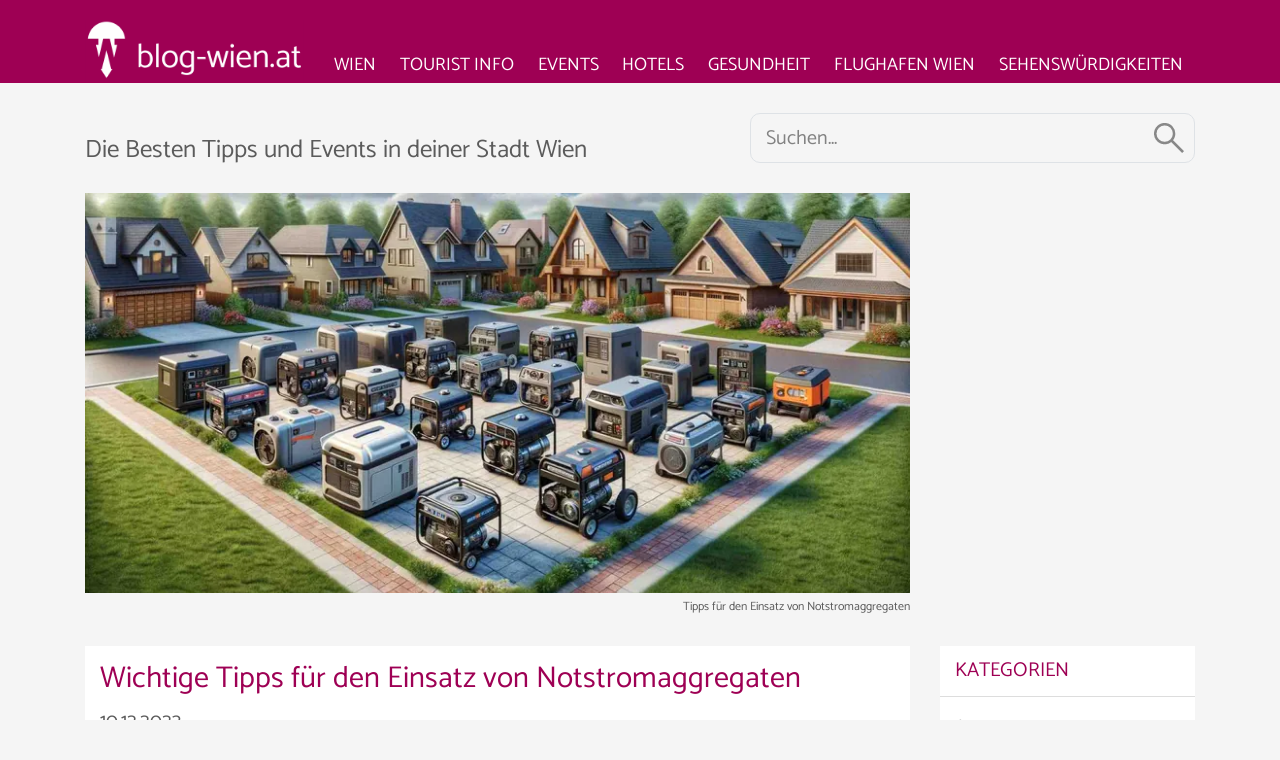

--- FILE ---
content_type: text/html; charset=utf-8
request_url: https://www.blog-wien.at/garten-balkon/notstromaggregat-tipps.html
body_size: 15657
content:
<!DOCTYPE html><html lang="de-de" dir="ltr"><head><meta charset="utf-8"><meta name="title" content="Notstromaggregat Tipps"><meta name="metatitle" content="Notstromaggregat Tipps"><meta name="twitter:title" content="Notstromaggregat Tipps"><meta name="twitter:description" content="Tipps zu den tragbaren Notstromaggregat bzw. Generator für den Garten oder für Zuhause."><meta property="og:title" content="Notstromaggregat Tipps"><meta property="og:description" content="Tipps zu den tragbaren Notstromaggregat bzw. Generator für den Garten oder für Zuhause."><meta property="og:url" content="https://www.blog-wien.at/garten-balkon/notstromaggregat-tipps.html"><meta property="og:type" content="article"><meta name="description" content="Tipps zu den tragbaren Notstromaggregat bzw. Generator für den Garten oder für Zuhause."><title>Notstromaggregat Tipps</title><link href="https://www.blog-wien.at/garten-balkon/notstromaggregat-tipps.html" rel="canonical"><link href="/favicon.ico" rel="icon" type="image/vnd.microsoft.icon"><meta name="viewport" content="width=device-width, initial-scale=1"><meta name="geo.region" content="AT-9" /><meta name="geo.placename" content="Wien" /><meta name="geo.position" content="48.2;16.4" /><meta name="ICBM" content="48.2, 16.4" /><link rel="apple-touch-icon" sizes="180x180" href="/apple-touch-icon.png"><link rel="icon" type="image/png" sizes="32x32" href="/favicon-32x32.png"><link rel="icon" type="image/png" sizes="16x16" href="/favicon-16x16.png"><link rel="manifest" href="/site.webmanifest"><link rel="mask-icon" href="/safari-pinned-tab.svg" color="#5bbad5"><meta name="msapplication-TileColor" content="#da532c"><meta name="theme-color" content="#ffffff"><style id="jch-optimize-critical-css" data-id="879e061b348918c1095a1680a2f068db9ea255b615b9f325d66c91103301b38a">:root,[data-bs-theme=light]{--bs-blue:#0d6efd;--bs-indigo:#6610f2;--bs-purple:#6f42c1;--bs-pink:#d63384;--bs-red:#dc3545;--bs-orange:#fd7e14;--bs-yellow:#ffc107;--bs-green:#198754;--bs-teal:#20c997;--bs-cyan:#0dcaf0;--bs-black:#000;--bs-white:#fff;--bs-gray:#6c757d;--bs-gray-dark:#343a40;--bs-gray-100:#f8f9fa;--bs-gray-200:#e9ecef;--bs-gray-300:#dee2e6;--bs-gray-400:#ced4da;--bs-gray-500:#adb5bd;--bs-gray-600:#6c757d;--bs-gray-700:#495057;--bs-gray-800:#343a40;--bs-gray-900:#212529;--bs-primary:#9e0054;--bs-secondary:#6c757d;--bs-success:#198754;--bs-info:#0dcaf0;--bs-warning:#ffc107;--bs-danger:#dc3545;--bs-light:#f8f9fa;--bs-dark:#212529;--bs-primary-rgb:158,0,84;--bs-secondary-rgb:108,117,125;--bs-success-rgb:25,135,84;--bs-info-rgb:13,202,240;--bs-warning-rgb:255,193,7;--bs-danger-rgb:220,53,69;--bs-light-rgb:248,249,250;--bs-dark-rgb:33,37,41;--bs-primary-text-emphasis:#3f0022;--bs-secondary-text-emphasis:#2b2f32;--bs-success-text-emphasis:#0a3622;--bs-info-text-emphasis:#055160;--bs-warning-text-emphasis:#664d03;--bs-danger-text-emphasis:#58151c;--bs-light-text-emphasis:#495057;--bs-dark-text-emphasis:#495057;--bs-primary-bg-subtle:#ecccdd;--bs-secondary-bg-subtle:#e2e3e5;--bs-success-bg-subtle:#d1e7dd;--bs-info-bg-subtle:#cff4fc;--bs-warning-bg-subtle:#fff3cd;--bs-danger-bg-subtle:#f8d7da;--bs-light-bg-subtle:#fcfcfd;--bs-dark-bg-subtle:#ced4da;--bs-primary-border-subtle:#d899bb;--bs-secondary-border-subtle:#c4c8cb;--bs-success-border-subtle:#a3cfbb;--bs-info-border-subtle:#9eeaf9;--bs-warning-border-subtle:#ffe69c;--bs-danger-border-subtle:#f1aeb5;--bs-light-border-subtle:#e9ecef;--bs-dark-border-subtle:#adb5bd;--bs-white-rgb:255,255,255;--bs-black-rgb:0,0,0;--bs-font-sans-serif:"Catamaran",sans-serif;--bs-font-monospace:SFMono-Regular,Menlo,Monaco,Consolas,"Liberation Mono","Courier New",monospace;--bs-gradient:linear-gradient(180deg,rgba(255,255,255,0.15),rgba(255,255,255,0));--bs-root-font-size:20px;--bs-body-font-family:var(--bs-font-sans-serif);--bs-body-font-size:1rem;--bs-body-font-weight:400;--bs-body-line-height:1.5;--bs-body-color:#5B5B5B;--bs-body-color-rgb:91,91,91;--bs-body-bg:#f5f5f5;--bs-body-bg-rgb:245,245,245;--bs-emphasis-color:#000;--bs-emphasis-color-rgb:0,0,0;--bs-secondary-color:rgba(91,91,91,0.75);--bs-secondary-color-rgb:91,91,91;--bs-secondary-bg:#e9ecef;--bs-secondary-bg-rgb:233,236,239;--bs-tertiary-color:rgba(91,91,91,0.5);--bs-tertiary-color-rgb:91,91,91;--bs-tertiary-bg:#f8f9fa;--bs-tertiary-bg-rgb:248,249,250;--bs-heading-color:#9e0054;--bs-link-color:#9e0054;--bs-link-color-rgb:158,0,84;--bs-link-decoration:none;--bs-link-hover-color:#7e0043;--bs-link-hover-color-rgb:126,0,67;--bs-link-hover-decoration:underline;--bs-code-color:#d63384;--bs-highlight-bg:#fff3cd;--bs-border-width:1px;--bs-border-style:solid;--bs-border-color:#dee2e6;--bs-border-color-translucent:rgba(0,0,0,0.175);--bs-border-radius:0.375rem;--bs-border-radius-sm:0.25rem;--bs-border-radius-lg:0.5rem;--bs-border-radius-xl:1rem;--bs-border-radius-xxl:2rem;--bs-border-radius-2xl:var(--bs-border-radius-xxl);--bs-border-radius-pill:50rem;--bs-box-shadow:0 0.5rem 1rem rgba(0,0,0,0.15);--bs-box-shadow-sm:0 0.125rem 0.25rem rgba(0,0,0,0.075);--bs-box-shadow-lg:0 1rem 3rem rgba(0,0,0,0.175);--bs-box-shadow-inset:inset 0 1px 2px rgba(0,0,0,0.075);--bs-focus-ring-width:0.25rem;--bs-focus-ring-opacity:0.25;--bs-focus-ring-color:rgba(158,0,84,0.25);--bs-form-valid-color:#198754;--bs-form-valid-border-color:#198754;--bs-form-invalid-color:#dc3545;--bs-form-invalid-border-color:#dc3545}*,*::before,*::after{box-sizing:border-box}:root{font-size:var(--bs-root-font-size)}@media (prefers-reduced-motion:no-preference){:root{scroll-behavior:smooth}}body{margin:0;font-family:var(--bs-body-font-family);font-size:var(--bs-body-font-size);font-weight:var(--bs-body-font-weight);line-height:var(--bs-body-line-height);color:var(--bs-body-color);text-align:var(--bs-body-text-align);background-color:var(--bs-body-bg);-webkit-text-size-adjust:100%;-webkit-tap-highlight-color:rgba(0,0,0,0)}h6,.h6,h5,.h5,h4,.h4,h3,.h3,h2,.h2,h1,.h1{margin-top:0;margin-bottom:0.5rem;font-weight:500;line-height:1.2;color:var(--bs-heading-color)}h1,.h1{font-size:calc(1.275rem + 0.3vw)}@media (min-width:1200px){h1,.h1{font-size:1.5rem}}h2,.h2{font-size:1.25rem}h3,.h3{font-size:1.25rem}h4,.h4{font-size:1.25rem}h5,.h5{font-size:1.25rem}h6,.h6{font-size:1.25rem}p{margin-top:0;margin-bottom:1rem}ol,ul{padding-left:2rem}ol,ul,dl{margin-top:0;margin-bottom:1rem}ol ol,ul ul,ol ul,ul ol{margin-bottom:0}dt{font-weight:700}dd{margin-bottom:0.5rem;margin-left:0}b,strong{font-weight:bolder}small,.small{font-size:0.875em}sub,sup{position:relative;font-size:0.75em;line-height:0;vertical-align:baseline}sub{bottom:-0.25em}sup{top:-0.5em}a{color:rgba(var(--bs-link-color-rgb),var(--bs-link-opacity,1));text-decoration:none}a:hover{--bs-link-color-rgb:var(--bs-link-hover-color-rgb);text-decoration:underline}a:not([href]):not([class]),a:not([href]):not([class]):hover{color:inherit;text-decoration:none}pre,code,kbd,samp{font-family:var(--bs-font-monospace);font-size:1em}pre{display:block;margin-top:0;margin-bottom:1rem;overflow:auto;font-size:0.875em}code{font-size:0.875em;color:var(--bs-code-color);word-wrap:break-word}kbd{padding:0.1875rem 0.375rem;font-size:0.875em;color:var(--bs-body-bg);background-color:var(--bs-body-color);border-radius:0.25rem}img,svg{vertical-align:middle}th{text-align:inherit;text-align:-webkit-match-parent}thead,tbody,tfoot,tr,td,th{border-color:inherit;border-style:solid;border-width:0}button{border-radius:0}button:focus:not(:focus-visible){outline:0}input,button,select,optgroup,textarea{margin:0;font-family:inherit;font-size:inherit;line-height:inherit}button,select{text-transform:none}select{word-wrap:normal}select:disabled{opacity:1}button,[type=button],[type=reset],[type=submit]{-webkit-appearance:button}button:not(:disabled),[type=button]:not(:disabled),[type=reset]:not(:disabled),[type=submit]:not(:disabled){cursor:pointer}::-moz-focus-inner{padding:0;border-style:none}textarea{resize:vertical}::-webkit-datetime-edit-fields-wrapper,::-webkit-datetime-edit-text,::-webkit-datetime-edit-minute,::-webkit-datetime-edit-hour-field,::-webkit-datetime-edit-day-field,::-webkit-datetime-edit-month-field,::-webkit-datetime-edit-year-field{padding:0}::-webkit-inner-spin-button{height:auto}::-webkit-search-decoration{-webkit-appearance:none}::-webkit-color-swatch-wrapper{padding:0}::file-selector-button{font:inherit;-webkit-appearance:button}summary{display:list-item;cursor:pointer}.container,.container-fluid,.container-xxl,.container-xl,.container-lg,.container-md,.container-sm{--bs-gutter-x:1.5rem;--bs-gutter-y:0;width:100%;padding-right:calc(var(--bs-gutter-x) * 0.5);padding-left:calc(var(--bs-gutter-x) * 0.5);margin-right:auto;margin-left:auto}@media (min-width:576px){.container-sm,.container{max-width:540px}}@media (min-width:768px){.container-md,.container-sm,.container{max-width:720px}}@media (min-width:992px){.container-lg,.container-md,.container-sm,.container{max-width:960px}}@media (min-width:1200px){.container-xl,.container-lg,.container-md,.container-sm,.container{max-width:1140px}}@media (min-width:1400px){.container-xxl,.container-xl,.container-lg,.container-md,.container-sm,.container{max-width:1320px}}:root{--bs-breakpoint-xs:0;--bs-breakpoint-sm:576px;--bs-breakpoint-md:768px;--bs-breakpoint-lg:992px;--bs-breakpoint-xl:1200px;--bs-breakpoint-xxl:1400px}.row{--bs-gutter-x:1.5rem;--bs-gutter-y:0;display:flex;flex-wrap:wrap;margin-top:calc(-1 * var(--bs-gutter-y));margin-right:calc(-0.5 * var(--bs-gutter-x));margin-left:calc(-0.5 * var(--bs-gutter-x))}.row>*{flex-shrink:0;width:100%;max-width:100%;padding-right:calc(var(--bs-gutter-x) * 0.5);padding-left:calc(var(--bs-gutter-x) * 0.5);margin-top:var(--bs-gutter-y)}@media (min-width:768px){.col-md-6{flex:0 0 auto;width:50%}}@media (min-width:992px){.col-lg-3{flex:0 0 auto;width:25%}.col-lg-4{flex:0 0 auto;width:33.33333333%}.col-lg-5{flex:0 0 auto;width:41.66666667%}.col-lg-7{flex:0 0 auto;width:58.33333333%}.col-lg-9{flex:0 0 auto;width:75%}}.form-control{display:block;width:100%;padding:0.375rem 0.75rem;font-size:1rem;font-weight:400;line-height:1.5;color:var(--bs-body-color);background-color:transparent;background-clip:padding-box;border:var(--bs-border-width) solid var(--bs-border-color);appearance:none;border-radius:var(--bs-border-radius);transition:border-color 0.15s ease-in-out,box-shadow 0.15s ease-in-out}@media (prefers-reduced-motion:reduce){.form-control{transition:none}}.form-control:focus{color:var(--bs-body-color);background-color:transparent;border-color:#cf80aa;outline:0;box-shadow:none}.form-control::-webkit-date-and-time-value{min-width:85px;height:1.5em;margin:0}.form-control::-webkit-datetime-edit{display:block;padding:0}.form-control::placeholder{color:var(--bs-secondary-color);opacity:1}.form-control:disabled{background-color:var(--bs-secondary-bg);opacity:1}.form-control::file-selector-button{padding:0.375rem 0.75rem;margin:-0.375rem -0.75rem;margin-inline-end:0.75rem;color:var(--bs-body-color);background-color:var(--bs-tertiary-bg);pointer-events:none;border-color:inherit;border-style:solid;border-width:0;border-inline-end-width:var(--bs-border-width);border-radius:0;transition:color 0.15s ease-in-out,background-color 0.15s ease-in-out,border-color 0.15s ease-in-out,box-shadow 0.15s ease-in-out}@media (prefers-reduced-motion:reduce){.form-control::file-selector-button{transition:none}}.form-control:hover:not(:disabled):not([readonly])::file-selector-button{background-color:var(--bs-secondary-bg)}.btn{--bs-btn-padding-x:0.75rem;--bs-btn-padding-y:0.375rem;--bs-btn-font-family:;--bs-btn-font-size:1rem;--bs-btn-font-weight:400;--bs-btn-line-height:1.5;--bs-btn-color:var(--bs-body-color);--bs-btn-bg:transparent;--bs-btn-border-width:var(--bs-border-width);--bs-btn-border-color:transparent;--bs-btn-border-radius:1em;--bs-btn-hover-border-color:transparent;--bs-btn-box-shadow:inset 0 1px 0 rgba(255,255,255,0.15),0 1px 1px rgba(0,0,0,0.075);--bs-btn-disabled-opacity:0.65;--bs-btn-focus-box-shadow:0 0 0 0.25rem rgba(var(--bs-btn-focus-shadow-rgb),.5);display:inline-block;padding:var(--bs-btn-padding-y) var(--bs-btn-padding-x);font-family:var(--bs-btn-font-family);font-size:var(--bs-btn-font-size);font-weight:var(--bs-btn-font-weight);line-height:var(--bs-btn-line-height);color:var(--bs-btn-color);text-align:center;vertical-align:middle;cursor:pointer;user-select:none;border:var(--bs-btn-border-width) solid var(--bs-btn-border-color);border-radius:var(--bs-btn-border-radius);background-color:var(--bs-btn-bg);transition:color 0.15s ease-in-out,background-color 0.15s ease-in-out,border-color 0.15s ease-in-out,box-shadow 0.15s ease-in-out}@media (prefers-reduced-motion:reduce){.btn{transition:none}}.btn:hover{color:var(--bs-btn-hover-color);text-decoration:none;background-color:var(--bs-btn-hover-bg);border-color:var(--bs-btn-hover-border-color)}.btn:focus-visible{color:var(--bs-btn-hover-color);background-color:var(--bs-btn-hover-bg);border-color:var(--bs-btn-hover-border-color);outline:0;box-shadow:var(--bs-btn-focus-box-shadow)}.btn-check:checked+.btn,:not(.btn-check)+.btn:active,.btn:first-child:active,.btn.active,.btn.show{color:var(--bs-btn-active-color);background-color:var(--bs-btn-active-bg);border-color:var(--bs-btn-active-border-color)}.btn-check:checked+.btn:focus-visible,:not(.btn-check)+.btn:active:focus-visible,.btn:first-child:active:focus-visible,.btn.active:focus-visible,.btn.show:focus-visible{box-shadow:var(--bs-btn-focus-box-shadow)}.btn:disabled,.btn.disabled,fieldset:disabled .btn{color:var(--bs-btn-disabled-color);pointer-events:none;background-color:var(--bs-btn-disabled-bg);border-color:var(--bs-btn-disabled-border-color);opacity:var(--bs-btn-disabled-opacity)}.btn-success{--bs-btn-color:#fff;--bs-btn-bg:#198754;--bs-btn-border-color:#198754;--bs-btn-hover-color:#fff;--bs-btn-hover-bg:#157347;--bs-btn-hover-border-color:#146c43;--bs-btn-focus-shadow-rgb:60,153,110;--bs-btn-active-color:#fff;--bs-btn-active-bg:#146c43;--bs-btn-active-border-color:#13653f;--bs-btn-active-shadow:inset 0 3px 5px rgba(0,0,0,0.125);--bs-btn-disabled-color:#fff;--bs-btn-disabled-bg:#198754;--bs-btn-disabled-border-color:#198754}.btn-danger{--bs-btn-color:#fff;--bs-btn-bg:#dc3545;--bs-btn-border-color:#dc3545;--bs-btn-hover-color:#fff;--bs-btn-hover-bg:#bb2d3b;--bs-btn-hover-border-color:#b02a37;--bs-btn-focus-shadow-rgb:225,83,97;--bs-btn-active-color:#fff;--bs-btn-active-bg:#b02a37;--bs-btn-active-border-color:#a52834;--bs-btn-active-shadow:inset 0 3px 5px rgba(0,0,0,0.125);--bs-btn-disabled-color:#fff;--bs-btn-disabled-bg:#dc3545;--bs-btn-disabled-border-color:#dc3545}.btn-sm,.btn-group-sm>.btn{--bs-btn-padding-y:0.25rem;--bs-btn-padding-x:0.5rem;--bs-btn-font-size:0.875rem;--bs-btn-border-radius:var(--bs-border-radius-sm)}.collapse:not(.show){display:none}.btn-group,.btn-group-vertical{position:relative;display:inline-flex;vertical-align:middle}.btn-group{border-radius:1em}.btn-group-vertical{flex-direction:column;align-items:flex-start;justify-content:center}.nav{--bs-nav-link-padding-x:1rem;--bs-nav-link-padding-y:0.5rem;--bs-nav-link-font-weight:;--bs-nav-link-color:var(--bs-link-color);--bs-nav-link-hover-color:var(--bs-link-hover-color);--bs-nav-link-disabled-color:var(--bs-secondary-color);display:flex;flex-wrap:wrap;padding-left:0;margin-bottom:0;list-style:none}.navbar{--bs-navbar-padding-x:0;--bs-navbar-padding-y:0.5rem;--bs-navbar-color:rgba(var(--bs-emphasis-color-rgb),0.65);--bs-navbar-hover-color:rgba(var(--bs-emphasis-color-rgb),0.8);--bs-navbar-disabled-color:rgba(var(--bs-emphasis-color-rgb),0.3);--bs-navbar-active-color:#9e0054;--bs-navbar-brand-padding-y:0.3125rem;--bs-navbar-brand-margin-end:1rem;--bs-navbar-brand-font-size:1.25rem;--bs-navbar-brand-color:#9e0054;--bs-navbar-brand-hover-color:#9e0054;--bs-navbar-nav-link-padding-x:0.5rem;--bs-navbar-toggler-padding-y:0;--bs-navbar-toggler-padding-x:0;--bs-navbar-toggler-font-size:18px;--bs-navbar-toggler-icon-bg:url("data:image/svg+xml,%3csvg xmlns='http://www.w3.org/2000/svg' viewBox='0 0 30 30'%3e%3cpath stroke='%23fff' stroke-linecap='round' stroke-miterlimit='10' stroke-width='2' d='M4 7h22M4 15h22M4 23h22'/%3e%3c/svg%3e");--bs-navbar-toggler-border-color:rgba(var(--bs-emphasis-color-rgb),0.15);--bs-navbar-toggler-border-radius:1em;--bs-navbar-toggler-focus-width:0;--bs-navbar-toggler-transition:box-shadow 0.15s ease-in-out;position:relative;display:flex;flex-wrap:wrap;align-items:center;justify-content:space-between;padding:var(--bs-navbar-padding-y) var(--bs-navbar-padding-x)}.navbar>.container,.navbar>.container-fluid,.navbar>.container-sm,.navbar>.container-md,.navbar>.container-lg,.navbar>.container-xl,.navbar>.container-xxl{display:flex;flex-wrap:inherit;align-items:center;justify-content:space-between}.navbar-brand{padding-top:var(--bs-navbar-brand-padding-y);padding-bottom:var(--bs-navbar-brand-padding-y);margin-right:var(--bs-navbar-brand-margin-end);font-size:var(--bs-navbar-brand-font-size);color:var(--bs-navbar-brand-color);white-space:nowrap}.navbar-brand:hover,.navbar-brand:focus{color:var(--bs-navbar-brand-hover-color);text-decoration:none}.navbar-collapse{flex-basis:100%;flex-grow:1;align-items:center}.navbar-toggler{padding:var(--bs-navbar-toggler-padding-y) var(--bs-navbar-toggler-padding-x);font-size:var(--bs-navbar-toggler-font-size);line-height:1;color:var(--bs-navbar-color);background-color:transparent;border:var(--bs-border-width) solid var(--bs-navbar-toggler-border-color);border-radius:var(--bs-navbar-toggler-border-radius);transition:var(--bs-navbar-toggler-transition)}@media (prefers-reduced-motion:reduce){.navbar-toggler{transition:none}}.navbar-toggler:hover{text-decoration:none}.navbar-toggler:focus{text-decoration:none;outline:0;box-shadow:0 0 0 var(--bs-navbar-toggler-focus-width)}.navbar-toggler-icon{display:inline-block;width:1.5em;height:1.5em;vertical-align:middle;background-image:var(--bs-navbar-toggler-icon-bg);background-repeat:no-repeat;background-position:center;background-size:100%}@media (min-width:576px){.navbar-expand-sm .offcanvas{position:static;z-index:auto;flex-grow:1;width:auto !important;height:auto !important;visibility:visible !important;background-color:transparent !important;border:0 !important;transform:none !important;transition:none}.navbar-expand-sm .offcanvas .offcanvas-header{display:none}.navbar-expand-sm .offcanvas .offcanvas-body{display:flex;flex-grow:0;padding:0;overflow-y:visible}}@media (min-width:768px){.navbar-expand-md .offcanvas{position:static;z-index:auto;flex-grow:1;width:auto !important;height:auto !important;visibility:visible !important;background-color:transparent !important;border:0 !important;transform:none !important;transition:none}.navbar-expand-md .offcanvas .offcanvas-header{display:none}.navbar-expand-md .offcanvas .offcanvas-body{display:flex;flex-grow:0;padding:0;overflow-y:visible}}@media (min-width:992px){.navbar-expand-lg .offcanvas{position:static;z-index:auto;flex-grow:1;width:auto !important;height:auto !important;visibility:visible !important;background-color:transparent !important;border:0 !important;transform:none !important;transition:none}.navbar-expand-lg .offcanvas .offcanvas-header{display:none}.navbar-expand-lg .offcanvas .offcanvas-body{display:flex;flex-grow:0;padding:0;overflow-y:visible}}@media (min-width:1200px){.navbar-expand-xl{flex-wrap:nowrap;justify-content:flex-start}.navbar-expand-xl .navbar-collapse{display:flex !important;flex-basis:auto}.navbar-expand-xl .navbar-toggler{display:none}.navbar-expand-xl .offcanvas{position:static;z-index:auto;flex-grow:1;width:auto !important;height:auto !important;visibility:visible !important;background-color:transparent !important;border:0 !important;transform:none !important;transition:none}.navbar-expand-xl .offcanvas .offcanvas-header{display:none}.navbar-expand-xl .offcanvas .offcanvas-body{display:flex;flex-grow:0;padding:0;overflow-y:visible}}@media (min-width:1400px){.navbar-expand-xxl .offcanvas{position:static;z-index:auto;flex-grow:1;width:auto !important;height:auto !important;visibility:visible !important;background-color:transparent !important;border:0 !important;transform:none !important;transition:none}.navbar-expand-xxl .offcanvas .offcanvas-header{display:none}.navbar-expand-xxl .offcanvas .offcanvas-body{display:flex;flex-grow:0;padding:0;overflow-y:visible}}.navbar-expand{flex-wrap:nowrap;justify-content:flex-start}.navbar-expand .offcanvas{position:static;z-index:auto;flex-grow:1;width:auto !important;height:auto !important;visibility:visible !important;background-color:transparent !important;border:0 !important;transform:none !important;transition:none}.navbar-expand .offcanvas .offcanvas-header{display:none}.navbar-expand .offcanvas .offcanvas-body{display:flex;flex-grow:0;padding:0;overflow-y:visible}.offcanvas,.offcanvas-xxl,.offcanvas-xl,.offcanvas-lg,.offcanvas-md,.offcanvas-sm{--bs-offcanvas-zindex:1045;--bs-offcanvas-width:400px;--bs-offcanvas-height:30vh;--bs-offcanvas-padding-x:1rem;--bs-offcanvas-padding-y:1rem;--bs-offcanvas-color:var(--bs-body-color);--bs-offcanvas-bg:var(--bs-body-bg);--bs-offcanvas-border-width:var(--bs-border-width);--bs-offcanvas-border-color:var(--bs-border-color-translucent);--bs-offcanvas-box-shadow:0 0.125rem 0.25rem rgba(0,0,0,0.075);--bs-offcanvas-transition:transform 0.3s ease-in-out;--bs-offcanvas-title-line-height:1.5}@media (max-width:575.98px){.offcanvas-sm{position:fixed;bottom:0;z-index:var(--bs-offcanvas-zindex);display:flex;flex-direction:column;max-width:100%;color:var(--bs-offcanvas-color);visibility:hidden;background-color:var(--bs-offcanvas-bg);background-clip:padding-box;outline:0;transition:var(--bs-offcanvas-transition)}}@media (max-width:575.98px) and (prefers-reduced-motion:reduce){.offcanvas-sm{transition:none}}@media (max-width:575.98px){.offcanvas-sm.offcanvas-start{top:0;left:0;width:var(--bs-offcanvas-width);border-right:var(--bs-offcanvas-border-width) solid var(--bs-offcanvas-border-color);transform:translateX(-100%)}.offcanvas-sm.offcanvas-end{top:0;right:0;width:var(--bs-offcanvas-width);border-left:var(--bs-offcanvas-border-width) solid var(--bs-offcanvas-border-color);transform:translateX(100%)}.offcanvas-sm.offcanvas-top{top:0;right:0;left:0;height:var(--bs-offcanvas-height);max-height:100%;border-bottom:var(--bs-offcanvas-border-width) solid var(--bs-offcanvas-border-color);transform:translateY(-100%)}.offcanvas-sm.offcanvas-bottom{right:0;left:0;height:var(--bs-offcanvas-height);max-height:100%;border-top:var(--bs-offcanvas-border-width) solid var(--bs-offcanvas-border-color);transform:translateY(100%)}.offcanvas-sm.showing,.offcanvas-sm.show:not(.hiding){transform:none}.offcanvas-sm.showing,.offcanvas-sm.hiding,.offcanvas-sm.show{visibility:visible}}@media (min-width:576px){.offcanvas-sm{--bs-offcanvas-height:auto;--bs-offcanvas-border-width:0;background-color:transparent !important}.offcanvas-sm .offcanvas-header{display:none}.offcanvas-sm .offcanvas-body{display:flex;flex-grow:0;padding:0;overflow-y:visible;background-color:transparent !important}}@media (max-width:767.98px){.offcanvas-md{position:fixed;bottom:0;z-index:var(--bs-offcanvas-zindex);display:flex;flex-direction:column;max-width:100%;color:var(--bs-offcanvas-color);visibility:hidden;background-color:var(--bs-offcanvas-bg);background-clip:padding-box;outline:0;transition:var(--bs-offcanvas-transition)}}@media (max-width:767.98px) and (prefers-reduced-motion:reduce){.offcanvas-md{transition:none}}@media (max-width:767.98px){.offcanvas-md.offcanvas-start{top:0;left:0;width:var(--bs-offcanvas-width);border-right:var(--bs-offcanvas-border-width) solid var(--bs-offcanvas-border-color);transform:translateX(-100%)}.offcanvas-md.offcanvas-end{top:0;right:0;width:var(--bs-offcanvas-width);border-left:var(--bs-offcanvas-border-width) solid var(--bs-offcanvas-border-color);transform:translateX(100%)}.offcanvas-md.offcanvas-top{top:0;right:0;left:0;height:var(--bs-offcanvas-height);max-height:100%;border-bottom:var(--bs-offcanvas-border-width) solid var(--bs-offcanvas-border-color);transform:translateY(-100%)}.offcanvas-md.offcanvas-bottom{right:0;left:0;height:var(--bs-offcanvas-height);max-height:100%;border-top:var(--bs-offcanvas-border-width) solid var(--bs-offcanvas-border-color);transform:translateY(100%)}.offcanvas-md.showing,.offcanvas-md.show:not(.hiding){transform:none}.offcanvas-md.showing,.offcanvas-md.hiding,.offcanvas-md.show{visibility:visible}}@media (min-width:768px){.offcanvas-md{--bs-offcanvas-height:auto;--bs-offcanvas-border-width:0;background-color:transparent !important}.offcanvas-md .offcanvas-header{display:none}.offcanvas-md .offcanvas-body{display:flex;flex-grow:0;padding:0;overflow-y:visible;background-color:transparent !important}}@media (max-width:991.98px){.offcanvas-lg{position:fixed;bottom:0;z-index:var(--bs-offcanvas-zindex);display:flex;flex-direction:column;max-width:100%;color:var(--bs-offcanvas-color);visibility:hidden;background-color:var(--bs-offcanvas-bg);background-clip:padding-box;outline:0;transition:var(--bs-offcanvas-transition)}}@media (max-width:991.98px) and (prefers-reduced-motion:reduce){.offcanvas-lg{transition:none}}@media (max-width:991.98px){.offcanvas-lg.offcanvas-start{top:0;left:0;width:var(--bs-offcanvas-width);border-right:var(--bs-offcanvas-border-width) solid var(--bs-offcanvas-border-color);transform:translateX(-100%)}.offcanvas-lg.offcanvas-end{top:0;right:0;width:var(--bs-offcanvas-width);border-left:var(--bs-offcanvas-border-width) solid var(--bs-offcanvas-border-color);transform:translateX(100%)}.offcanvas-lg.offcanvas-top{top:0;right:0;left:0;height:var(--bs-offcanvas-height);max-height:100%;border-bottom:var(--bs-offcanvas-border-width) solid var(--bs-offcanvas-border-color);transform:translateY(-100%)}.offcanvas-lg.offcanvas-bottom{right:0;left:0;height:var(--bs-offcanvas-height);max-height:100%;border-top:var(--bs-offcanvas-border-width) solid var(--bs-offcanvas-border-color);transform:translateY(100%)}.offcanvas-lg.showing,.offcanvas-lg.show:not(.hiding){transform:none}.offcanvas-lg.showing,.offcanvas-lg.hiding,.offcanvas-lg.show{visibility:visible}}@media (min-width:992px){.offcanvas-lg{--bs-offcanvas-height:auto;--bs-offcanvas-border-width:0;background-color:transparent !important}.offcanvas-lg .offcanvas-header{display:none}.offcanvas-lg .offcanvas-body{display:flex;flex-grow:0;padding:0;overflow-y:visible;background-color:transparent !important}}@media (max-width:1199.98px){.offcanvas-xl{position:fixed;bottom:0;z-index:var(--bs-offcanvas-zindex);display:flex;flex-direction:column;max-width:100%;color:var(--bs-offcanvas-color);visibility:hidden;background-color:var(--bs-offcanvas-bg);background-clip:padding-box;outline:0;transition:var(--bs-offcanvas-transition)}}@media (max-width:1199.98px) and (prefers-reduced-motion:reduce){.offcanvas-xl{transition:none}}@media (max-width:1199.98px){.offcanvas-xl.offcanvas-start{top:0;left:0;width:var(--bs-offcanvas-width);border-right:var(--bs-offcanvas-border-width) solid var(--bs-offcanvas-border-color);transform:translateX(-100%)}.offcanvas-xl.offcanvas-end{top:0;right:0;width:var(--bs-offcanvas-width);border-left:var(--bs-offcanvas-border-width) solid var(--bs-offcanvas-border-color);transform:translateX(100%)}.offcanvas-xl.offcanvas-top{top:0;right:0;left:0;height:var(--bs-offcanvas-height);max-height:100%;border-bottom:var(--bs-offcanvas-border-width) solid var(--bs-offcanvas-border-color);transform:translateY(-100%)}.offcanvas-xl.offcanvas-bottom{right:0;left:0;height:var(--bs-offcanvas-height);max-height:100%;border-top:var(--bs-offcanvas-border-width) solid var(--bs-offcanvas-border-color);transform:translateY(100%)}.offcanvas-xl.showing,.offcanvas-xl.show:not(.hiding){transform:none}.offcanvas-xl.showing,.offcanvas-xl.hiding,.offcanvas-xl.show{visibility:visible}}@media (min-width:1200px){.offcanvas-xl{--bs-offcanvas-height:auto;--bs-offcanvas-border-width:0;background-color:transparent !important}.offcanvas-xl .offcanvas-header{display:none}.offcanvas-xl .offcanvas-body{display:flex;flex-grow:0;padding:0;overflow-y:visible;background-color:transparent !important}}@media (max-width:1399.98px){.offcanvas-xxl{position:fixed;bottom:0;z-index:var(--bs-offcanvas-zindex);display:flex;flex-direction:column;max-width:100%;color:var(--bs-offcanvas-color);visibility:hidden;background-color:var(--bs-offcanvas-bg);background-clip:padding-box;outline:0;transition:var(--bs-offcanvas-transition)}}@media (max-width:1399.98px) and (prefers-reduced-motion:reduce){.offcanvas-xxl{transition:none}}@media (max-width:1399.98px){.offcanvas-xxl.offcanvas-start{top:0;left:0;width:var(--bs-offcanvas-width);border-right:var(--bs-offcanvas-border-width) solid var(--bs-offcanvas-border-color);transform:translateX(-100%)}.offcanvas-xxl.offcanvas-end{top:0;right:0;width:var(--bs-offcanvas-width);border-left:var(--bs-offcanvas-border-width) solid var(--bs-offcanvas-border-color);transform:translateX(100%)}.offcanvas-xxl.offcanvas-top{top:0;right:0;left:0;height:var(--bs-offcanvas-height);max-height:100%;border-bottom:var(--bs-offcanvas-border-width) solid var(--bs-offcanvas-border-color);transform:translateY(-100%)}.offcanvas-xxl.offcanvas-bottom{right:0;left:0;height:var(--bs-offcanvas-height);max-height:100%;border-top:var(--bs-offcanvas-border-width) solid var(--bs-offcanvas-border-color);transform:translateY(100%)}.offcanvas-xxl.showing,.offcanvas-xxl.show:not(.hiding){transform:none}.offcanvas-xxl.showing,.offcanvas-xxl.hiding,.offcanvas-xxl.show{visibility:visible}}@media (min-width:1400px){.offcanvas-xxl{--bs-offcanvas-height:auto;--bs-offcanvas-border-width:0;background-color:transparent !important}.offcanvas-xxl .offcanvas-header{display:none}.offcanvas-xxl .offcanvas-body{display:flex;flex-grow:0;padding:0;overflow-y:visible;background-color:transparent !important}}.offcanvas{position:fixed;bottom:0;z-index:var(--bs-offcanvas-zindex);display:flex;flex-direction:column;max-width:100%;color:var(--bs-offcanvas-color);visibility:hidden;background-color:var(--bs-offcanvas-bg);background-clip:padding-box;outline:0;transition:var(--bs-offcanvas-transition)}@media (prefers-reduced-motion:reduce){.offcanvas{transition:none}}.offcanvas.offcanvas-start{top:0;left:0;width:var(--bs-offcanvas-width);border-right:var(--bs-offcanvas-border-width) solid var(--bs-offcanvas-border-color);transform:translateX(-100%)}.offcanvas.offcanvas-end{top:0;right:0;width:var(--bs-offcanvas-width);border-left:var(--bs-offcanvas-border-width) solid var(--bs-offcanvas-border-color);transform:translateX(100%)}.offcanvas.offcanvas-top{top:0;right:0;left:0;height:var(--bs-offcanvas-height);max-height:100%;border-bottom:var(--bs-offcanvas-border-width) solid var(--bs-offcanvas-border-color);transform:translateY(-100%)}.offcanvas.offcanvas-bottom{right:0;left:0;height:var(--bs-offcanvas-height);max-height:100%;border-top:var(--bs-offcanvas-border-width) solid var(--bs-offcanvas-border-color);transform:translateY(100%)}.offcanvas.showing,.offcanvas.show:not(.hiding){transform:none}.offcanvas.showing,.offcanvas.hiding,.offcanvas.show{visibility:visible}.offcanvas-backdrop{position:fixed;top:0;left:0;z-index:1040;width:100vw;height:100vh;background-color:#000}.offcanvas-backdrop.fade{opacity:0}.offcanvas-backdrop.show{opacity:0.5}.offcanvas-header{display:flex;align-items:center;justify-content:space-between;padding:var(--bs-offcanvas-padding-y) var(--bs-offcanvas-padding-x)}.offcanvas-header .btn-close{padding:calc(var(--bs-offcanvas-padding-y) * 0.5) calc(var(--bs-offcanvas-padding-x) * 0.5);margin-top:calc(-0.5 * var(--bs-offcanvas-padding-y));margin-right:calc(-0.5 * var(--bs-offcanvas-padding-x));margin-bottom:calc(-0.5 * var(--bs-offcanvas-padding-y))}.offcanvas-title{margin-bottom:0;line-height:var(--bs-offcanvas-title-line-height)}.offcanvas-body{flex-grow:1;padding:var(--bs-offcanvas-padding-y) var(--bs-offcanvas-padding-x);overflow-y:auto}.fixed-bottom{position:fixed;right:0;bottom:0;left:0;z-index:1030}.d-inline-block,footer .foot-menu{display:inline-block !important}.border{border:var(--bs-border-width) var(--bs-border-style) var(--bs-border-color) !important}.align-self-end{align-self:flex-end !important}.m-0{margin:0 !important}.my-1{margin-top:0.25rem !important;margin-bottom:0.25rem !important}.my-3{margin-top:1rem !important;margin-bottom:1rem !important}.my-4{margin-top:1.5rem !important;margin-bottom:1.5rem !important}.mb-1{margin-bottom:0.25rem !important}.p-1{padding:0.25rem !important}.p-2{padding:0.5rem !important}.px-3{padding-right:1rem !important;padding-left:1rem !important}.py-0{padding-top:0 !important;padding-bottom:0 !important}.py-2{padding-top:0.5rem !important;padding-bottom:0.5rem !important}.py-3{padding-top:1rem !important;padding-bottom:1rem !important}.ps-3{padding-left:1rem !important}.text-start,footer .foot-menu{text-align:left !important}.text-center{text-align:center !important}.bg-primary{--bs-bg-opacity:1;background-color:rgba(var(--bs-primary-rgb),var(--bs-bg-opacity)) !important}@media (min-width:992px){.text-lg-start{text-align:left !important}.text-lg-end{text-align:right !important}}.hidden{display:none}.bg-snowflake{background-color:#F0F0F0}.bg-cottonboll{background-color:#E6F0FA}.btn-2{position:relative;border:1px solid #fff;margin:0;padding:0;width:250px;text-align:center;border-radius:10px;font-size:24px;line-height:40px}.btn-2,.btn-2:active,.btn-2:focus{color:#fff}.btn-2:hover{color:#fff;background:#650638}body{min-width:360px}img{max-width:100%;height:auto}header.navbar{background-color:#9e0054;display:block;padding:0}header.navbar>.container{padding-top:1em}header.navbar .navbar-brand{font-size:28px;line-height:1;display:flex;font-weight:700;z-index:2;margin:0;padding:0}header.navbar .navbar-brand img{height:1.5em;width:auto}header.navbar .navbar-toggler{padding:0;font-size:20px;border:none}header.navbar .nav{width:100%;font-size:18px;margin-left:1em}header.navbar .nav li{width:100%}header.navbar .nav li a{display:block;line-height:2em;color:#fff}header.navbar .nav li.active a,header.navbar .nav li a:hover{background-color:#fff;color:#9e0054;text-decoration:none}@media (min-width:576px){header.navbar .navbar-brand{font-size:30px}}@media (min-width:768px){header.navbar .navbar-brand{font-size:32px}}@media (min-width:992px){header.navbar .navbar-brand{font-size:42px}header.navbar .nav li{flex-grow:1;text-align:center;width:auto}}.item-page{background:#fff;padding:15px;margin-top:15px}.item-page{background:#fff;padding:15px;margin-top:15px}form.search1{position:relative;margin:0 0 15px 0}form.search1 .form-control{font-size:20px;height:50px;border-radius:10px}form.search1 button{display:block;border:none;background:transparent;padding:0;line-height:1;position:absolute;top:4px;right:6px;font-size:40px}form.search1 button svg{width:1em;height:1em;fill:#888}form.search1:hover button svg{fill:#9e0054}@media (min-width:992px){form.search1{margin:30px 0 15px 0}}.top-slogan{font-size:18px;margin:15px 0px 15px 0px;line-height:1}@media (min-width:576px){.top-slogan{font-size:20px}}@media (min-width:992px){.top-slogan{margin:60px 0px 15px 0px;font-size:20px}}@media (min-width:1200px){.top-slogan{margin:55px 0px 15px 0px;font-size:25px}}.top_image{position:relative;overflow:hidden;margin:15px 0 5px 0}.top_image img{width:100%}.top_image_alt{font-size:12px;text-align:right;margin:0 0 15px 0}@media (min-width:576px){.top_image{max-height:240px}}@media (min-width:992px){.top_image{max-height:400px}}.categories1{background:#fff;margin-top:15px}.categories1>.title{color:#9e0054;font-size:20px;padding:15px;border-bottom:1px solid #ddd;margin:0;line-height:1;margin-bottom:15px}.categories1 ul{list-style:none;padding:0 0 0 15px}.categories1 ul li{padding:0}.categories1 ul li a{font-size:18px;color:#5B5B5B}.categories1 ul li a:hover{color:#9e0054}.blog1{background:#fff;margin:15px 0;padding:15px}footer{padding:2em 0 4em 0;color:#fff;background-color:#9e0054}footer:after{background-color:inherit;display:block;height:100%;position:fixed;width:100%;z-index:3;content:" "}footer a{color:inherit;text-decoration:none}footer a:hover{color:#fff;text-decoration:underline}footer .foot-menu{width:220px}@font-face{font-display:swap;font-family:"Catamaran";font-style:normal;font-weight:400;src:url("https://www.blog-wien.at/templates/seo/fonts/catamaran-v18-latin-regular.woff2") format("woff2")}@font-face{font-display:swap;font-family:"Catamaran";font-style:normal;font-weight:700;src:url("https://www.blog-wien.at/templates/seo/fonts/catamaran-v18-latin-700.woff2") format("woff2")}</style><link rel="preload" href="/media/com_jchoptimize/cache/css/295c22fb2e936949aae14ad51f37adcb60fabc4e880ec01dedfa49c90f06a56b.css" as="style" media="all" onload="this.rel='stylesheet'" /></head><body class="p_index"> <header class="navbar navbar-expand-xl"><div class="container"> <a class="navbar-brand" href="/"><img src="/images/logo.png" alt="Stadt Wien Info - Blog-Wien.at" width="278" height="80"></a> <button class="navbar-toggler" type="button" data-bs-toggle="collapse" data-bs-target="#menu1" aria-controls="menu1" aria-expanded="false" aria-label="Toggle navigation"> <span class="navbar-toggler-icon"></span> </button><div class="collapse navbar-collapse align-self-end" id="menu1"><ul class="nav menu"> <li><a href="/wien.html" >WIEN</a></li><li><a href="/tourist-info.html" >TOURIST INFO</a></li><li><a href="/events.html" >EVENTS</a></li><li><a href="/hotels.html" >HOTELS</a></li><li><a href="/gesundheit.html" >GESUNDHEIT</a></li><li><a href="/flughafen-wien.html" >FLUGHAFEN WIEN</a></li><li><a href="/sehenswuerdigkeiten.html" >SEHENSWÜRDIGKEITEN</a></li></ul></div></div></header> <main><div class="container"><div class="row"><div class="col-lg-7"><p class="top-slogan">Die Besten Tipps und Events in deiner Stadt Wien</p></div><div class="col-lg-5"><form class="search1" action="/search.html" method="get"> <input class="form-control" type="text" aria-label="Suchen" name="q" placeholder="Suchen..." /> <button aria-label="Suchen"><svg xmlns="http://www.w3.org/2000/svg" height="20" viewBox="0 -960 960 960" width="20"><path d="M796-121 533-384q-30 26-69.959 40.5T378-329q-108.162 0-183.081-75Q120-479 120-585t75-181q75-75 181.5-75t181 75Q632-691 632-584.85 632-542 618-502q-14 40-42 75l264 262-44 44ZM377-389q81.25 0 138.125-57.5T572-585q0-81-56.875-138.5T377-781q-82.083 0-139.542 57.5Q180-666 180-585t57.458 138.5Q294.917-389 377-389Z"/></svg></button> </form> </div> </div><div class="row"><div class="col-lg-9"><div class="top_image"> <img alt="Tipps für den Einsatz von Notstromaggregaten" width="500" height="275" src="/500x275/images/blog/notstromaggregat-tipps.jpg" srcset="/500x275/images/blog/notstromaggregat-tipps.jpg 480w,/700x350/images/blog/notstromaggregat-tipps.jpg 720w,/850x425/images/blog/notstromaggregat-tipps.jpg 850w" sizes="(max-width:520px) 480px,(max-width:767px) 700px,(max-width:992px) 480px,(max-width:1200px) 700px,850px" /> </div><p class="top_image_alt">Tipps für den Einsatz von Notstromaggregaten</p></div><div class="col-lg-3"> </div> </div> </div><div class="container"><div class="row"><div class="col-lg-9"><div class="item-page blog1" itemscope itemtype="https://schema.org/Article"><meta itemprop="inLanguage" content="de-DE" /><meta itemprop="datePublished" content="2023-12-10" /><meta itemprop="dateModified" content="2023-12-10" /><div itemprop="author" itemscope itemtype="http://schema.org/Organization"><meta itemprop="name" content="Lisa Blümel"></div><div itemprop="publisher" itemscope itemtype="http://schema.org/Organization"><meta itemprop="name" content="Lisa Blümel"><div itemprop="logo" itemscope itemtype="http://schema.org/ImageObject"><meta itemprop="url" content="https://www.blog-wien.at/images/logo.png"></div></div><div itemprop="image" itemscope itemtype="http://schema.org/ImageObject"><meta itemprop="url" content="https://www.blog-wien.at/images/blog/notstromaggregat-tipps.jpg#joomlaImage://local-images/blog/notstromaggregat-tipps.jpg?width=1792&height=1024" /></div> <a class="page-header" itemprop="mainEntityOfPage" href="https://www.blog-wien.at/garten-balkon/notstromaggregat-tipps.html"><h1 class="text" itemprop="headline">Wichtige Tipps für den Einsatz von Notstromaggregaten</h1></a> <p>10.12.2023</p><div class="item-text" itemprop="articleBody"><p>Wenn der Strom ausfällt, kann ein Notstromaggregat <b>lebensrettend</b> sein. Es ist jedoch von entscheidender Bedeutung, diese leistungsstarken Maschinen sicher und effizient einzusetzen. Dieser Artikel enthält wichtige Tipps für den Einsatz von Notstromgeneratoren, damit Sie auf jeden <a href="/bauen-wohnen/stromausfaelle-im-winter-ueberstehen-wichtige-tipps-und-tools.html">Stromausfall</a> vorbereitet sind.</p><details class="bg-snowflake border my-3 p-1"> <summary class="p-2 ps-3">Inhaltsverzeichnis</summary> <nav><ul class="m-0"> <li><a href="#eigenschaften">Verstehen Sie die Eigenschaften</a></li> <li><a href="#tipps">Auswahltipps</a></li> <li><a href="#besten">Die besten Notstromaggregaten</a></li> <li><a href="#wartung">Wartung</a></li> <li><a href="#sicherheit">Sicherheitstipps</a></li> <li><a href="#faq">Häufig gestellte Fragen (FAQs)</a></li> <li><a href="#weitere-themen">Weitere Themen</a></li> <li><a href="#quellen">Quellen</a></li> </ul> </nav> </details><h2 id="eigenschaften">Verstehen Sie Ihren Notstromaggregat</h2><p>Bevor Sie einen Notstromaggregat verwenden, ist es wichtig, seine Kapazität und seine Funktionsweise zu verstehen. Verschiedene Generatoren dienen unterschiedlichen Zwecken und es ist wichtig, einen zu wählen, der Ihren Anforderungen entspricht.</p><h2 id="tipps">Auswahl des richtigen Generators</h2><p>Wählen Sie einen Generator basierend auf der Wattzahl der Geräte und Geräte aus, die Sie mit Strom versorgen müssen. Denken Sie daran, dass Generatoren für den vorübergehenden Gebrauch gedacht sind und nicht dazu gedacht sind, Ihr gesamtes Haus auf unbestimmte Zeit mit Strom zu versorgen.</p><h2 id="besten">Die besten Notstromaggregaten</h2><h2><strong>Best Bewertet</strong>: Stromerzeuger GNR.2050</h2>{amazon.items B08YRWPK97} <p>Der Stromerzeuger GNR.2050 ist ein hochleistungsfähiges Stromaggregat, das speziell für Zuverlässigkeit und Effizienz entwickelt wurde. Ausgestattet mit einem robusten <b>4-Takt-Motor</b> und einem <b>4-Liter-Tankvolumen</b>, liefert dieses Gerät eine kontinuierliche und stabile Stromversorgung. Der eingebaute Inverter sorgt für saubere Energie, ideal für empfindliche elektronische Geräte. Zusätzlich bietet der GNR.2050 einen praktischen Tragegriff für leichten Transport. Seine fortschrittlichen Features wie der Ölsensor und der Eco-Modus optimieren den Betrieb und erhöhen die Kraftstoffeffizienz. Mit einer beeindruckend leisen Betriebslautstärke von nur <b>59 dB(A)</b> ist dieses Notstromaggregat nicht nur leistungsstark, sondern auch benutzerfreundlich und ideal für eine Vielzahl von Anwendungen, von Outdoor-Aktivitäten bis hin zum Backup bei Stromausfällen.</p><h2><strong>Bestseller</strong>: EF ECOFLOW DELTA 2 Tragbare Powerstation</h2>{amazon.items B0BBLV8WJH} <p>Die EF ECOFLOW DELTA 2 Tragbare Powerstation ist eine fortschrittliche und vielseitige Energielösung, ideal für Outdoor-Enthusiasten und Wohnmobil-Besitzer. Mit einer beeindruckenden Kapazität von <b>1024Wh</b>, die durch die Nutzung von LiFePO4-Batterietechnologie erreicht wird, bietet sie eine zuverlässige und nachhaltige Energiequelle. Diese Powerstation ist einzigartig in ihrer Erweiterbarkeit, da ihre Kapazität bis auf 3kWh erhöht werden kann, um den wachsenden Energiebedarf zu decken. Ein besonderes Merkmal der DELTA 2 ist die <b>Schnellladefähigkeit</b>: Sie kann von 0 auf 80% in nur 50 Minuten aufgeladen werden, was sie extrem praktisch für den Einsatz unterwegs macht. Als Notstromaggregat eignet sie sich hervorragend für Campingausflüge und den Einsatz in Wohnmobilen, indem sie eine zuverlässige, tragbare und schnell aufladbare Energiequelle bietet.</p><h2>Scheppach Notstromaggregat IGT2500</h2>{amazon.items B09RF5KNM1} <p>Der Scheppach Inverter Benzin Stromerzeuger IGT2500 ist ein zuverlässiges Notstromaggregat, das mit modernster Invertertechnik ausgestattet ist. Diese Technologie ermöglicht es dem Generator, eine saubere und stabile Energieversorgung zu liefern, die speziell für den Einsatz mit sensibler Elektronik geeignet ist. Mit einer beeindruckenden Leistung von <b>2000 Watt</b> und einem <b>4,1 Liter</b> fassenden Tank bietet dieser Stromgenerator eine robuste und langanhaltende Stromversorgung. Er verfügt über zwei 230-Volt-Steckdosen, die eine flexible Nutzung ermöglichen. Trotz seiner starken Leistung, arbeitet der IGT2500 erstaunlich leise mit einem Geräuschpegel von nur 64,1 dB. Zusätzlich ist er mit einem praktischen Tragegriff ausgestattet, der den Transport erleichtert und ihn zu einer idealen Lösung für Camping, Outdoor-Aktivitäten oder als Backup-Stromquelle bei Stromausfällen macht.</p><h2>maXpeedingrods Inverter Stromerzeuger</h2>{amazon.items B0B1QFL177} <p>Der maXpeedingrods Inverter Stromerzeuger bietet mit seiner beeindruckenden Leistung von <b>3300W</b> eine zuverlässige Stromquelle für eine Vielzahl von Anwendungen. Ausgestattet mit einem leistungsfähigen und effizienten <b>4-Takt-Benzinmotor</b>, ist dieser Generator besonders für Situationen geeignet, in denen eine leise Stromversorgung erforderlich ist. Seine Superleise Technologie macht ihn ideal für Camping, den Einsatz im Wohnwagen, in der Garage oder auf Baustellen, wo Lärmreduktion entscheidend ist. Der Generator verfügt über praktische <b>USB- und 230V</b> Steckdosen, die eine vielseitige Nutzung ermöglichen, sei es zum Laden von elektronischen Geräten oder zum Betrieb von Werkzeugen. Sein leichtes Design erleichtert den Transport und macht ihn zu einem perfekten Notstromaggregat für Backup bei Stromausfällen oder für Outdoor-Aktivitäten.</p><h2>DENQBAR Inverter Stromgenerator DQ-2100</h2>{amazon.items B08KY4VJXT} <p>Der DENQBAR Inverter Stromgenerator DQ-2100 ist eine hochmoderne Lösung für vielseitige Energiebedürfnisse, ideal für Camping, Outdoor-Aktivitäten, Baustellen, Reisen und den Einsatz in Wohnmobilen. Mit einer beeindruckenden Leistung von <b>2100W</b> und einem benzinbetriebenen Motor, kombiniert dieser Stromerzeuger Effizienz mit Leistungsfähigkeit. Er verfügt über eine <b>230V</b> Steckdose sowie eine <b>USB-Schnittstelle</b> mit Fast-Load-Funktion, was das schnelle Laden von mobilen Geräten ermöglicht. Dank seiner superleisen Betriebsweise ist der DQ-2100 besonders in ruhigen Umgebungen oder in der Nähe von Wohngebieten einsetzbar, ohne störende Geräusche zu verursachen. Das benutzerfreundliche <b>LED-Display</b> bietet eine klare Anzeige der Betriebszustände, während das tragbare Design die Mobilität erhöht. Als Notstromaggregat bietet der DENQBAR DQ-2100 eine zuverlässige Stromquelle, die in jeder Situation für Energie sorgt.</p><h2>Jackery Explorer 1000</h2>{amazon.items B08RNSV6WJ} <p>Die Jackery Explorer 1000 Powerstation ist eine fortschrittliche und mobile Energielösung, die sich ideal für Outdoor-Aktivitäten, Heimwerkerprojekte und als Notstromaggregat eignet. Mit einer Kapazität von <b>1002Wh</b> bietet sie eine robuste und zuverlässige Stromversorgung. Die integrierte <b>230V/1000W Steckdose</b> kann Spitzenleistungen von bis zu <b>2000W</b> bewältigen, was die Powerstation besonders vielseitig in der Anwendung macht. Zusätzlich sind mehrere USB-Anschlüsse und Quick Charge (QC) Funktionen vorhanden, die eine schnelle und effiziente Aufladung von Smartphones, Tablets und anderen USB-betriebenen Geräten ermöglichen. Diese mobile Stromversorgungseinheit ist nicht nur leistungsstark, sondern auch benutzerfreundlich und kompakt gestaltet, was sie zu einem perfekten Begleiter für Campingausflüge oder zum Einsatz in abgelegenen Arbeitsbereichen macht. Die Jackery Explorer 1000 ist damit eine hervorragende Wahl für alle, die eine zuverlässige und tragbare Energiequelle benötigen.</p><h2>Könner & Söhnen KS 10000E</h2>{amazon.items B07Z427HVD} <p>Der Könner & Söhnen KS 10000E G Hybrid Stromerzeuger ist eine robuste und leistungsstarke Energiequelle, die Vielseitigkeit und Effizienz in einem Gerät vereint. Als Hybrid-Modell kann dieser <b>4-Takt-Stromerzeuger</b> sowohl mit Benzin als auch mit LPG betrieben werden, was eine flexible Kraftstoffnutzung und eine umweltfreundlichere Option bietet. Mit einer beeindruckenden Leistung von 7500 Watt ist er perfekt geeignet als Notstromaggregat für den Einsatz in verschiedenen Situationen, sei es bei Stromausfällen oder für anspruchsvolle Projekte. Ausgestattet mit einer 16A- und einer 32A-Steckdose, bietet der Generator eine zuverlässige 230V Spannungsversorgung für eine breite Palette von Geräten und Werkzeugen. Der automatische Spannungsregler garantiert dabei eine konstante und sichere Stromzufuhr. Für zusätzlichen Komfort sorgt der E-Start, während die digitale Anzeige wichtige Betriebsinformationen übersichtlich darstellt. Der KS 10000E G ist damit eine ideale Lösung für vielfältige Anforderungen, von Baustellen bis hin zu privaten Haushalten.</p><h2>Weitere 10 idealen Stromaggregate</h2>{amazon.items B0CC8FZPL2 B07JC6B8QK B09KGKYQJT B09VVD9TJJ B0C9Q268BX B0BHR59V2K B09PFZRVQ9 B07MZ7QN14 B0B93Y4YDL B08411PT1D} <h3 id="wartung">Kraftstoffeffizienz und Wartung</h3><p>Regelmäßige Wartung ist der Schlüssel zur Gewährleistung der Langlebigkeit und Zuverlässigkeit Ihres Generators. Überprüfen Sie vor der Verwendung immer den Kraftstoffstand und befolgen Sie die Richtlinien des Herstellers zur Wartung.</p><h2 id="sicherheit">Sicherheit geht vor: Betrieb Ihres Notstromgenerators</h2><p>Generatoren können gefährlich sein, wenn sie nicht ordnungsgemäß verwendet werden. Hier sind einige Sicherheitstipps:</p><ul> <li>Verwenden Sie einen Generator niemals drinnen oder in geschlossenen Räumen, um eine Kohlenmonoxidvergiftung zu vermeiden.</li> <li>Halten Sie den Generator trocken und verwenden Sie ihn nicht bei Regen oder Nässe.</li> <li>Sorgen Sie bei der Verwendung eines Generators für ausreichende Belüftung.</li> <li>Bewahren Sie Kraftstoff sicher und fern von Wohnbereichen auf.</li> </ul><div class="bg-cottonboll my-1 py-3 px-3"><h2>FAQs zu Notstromaggregaten</h2><h3>Welche Generatorgröße benötige ich für den einfachen Notfallgebrauch?</h3><p>Um die Größe des Generators zu bestimmen, berechnen Sie die Gesamtwattzahl der wesentlichen Geräte, die Sie bei einem Stromausfall mit Strom versorgen müssen.</p><h3>Wie oft sollte ich meinen Notstromaggregat laufen lassen, um ihn in gutem Zustand zu halten?</h3><p>Es wird empfohlen, Ihren Generator mindestens alle drei Monate etwa 30 Minuten lang laufen zu lassen, um ihn in gutem Betriebszustand zu halten.</p><h3>Kann ich meinen Notstromaggregat direkt an das Stromnetz meines Hauses anschließen?</h3><p>Der direkte Anschluss eines Generators an das Stromnetz Ihres Hauses ohne Übertragungsschalter ist gefährlich und in vielen Gegenden illegal. Verwenden Sie immer einen Transferschalter.</p><h3>Wie lagere ich den Kraftstoff für meinen Notstromgenerator sicher?</h3><p>Lagern Sie Kraftstoff an einem kühlen, gut belüfteten Ort in geeigneten Behältern, die für die Lagerung von Kraftstoff ausgelegt sind. Halten Sie es von Wohnräumen und Wärmequellen fern.</p><h3>Ist es sicher, einen Generator bei Nässe zu verwenden?</h3><p>Nein, der Betrieb eines Generators unter nassen Bedingungen kann zu einem Stromschlag führen. Verwenden Sie einen Notstromaggregat immer in einem trockenen, überdachten Bereich.</p><h3>Welche Größe eines tragbaren Generators benötige ich für mein Haus?</h2><p>Wenn Sie gedeihen wollen, anstatt nur zu überleben, ziehen Sie stattdessen einen großen <a href="https://www.ersatzteile-home.com/shop/notstromaggregat.html">tragbaren Notstromaggregat</a> (6.000-8.000 Watt) in Betracht. Sie können alle wichtigen Dinge sowie einige Extras wie eine Mikrowelle, eine Waschmaschine und eine Kaffeemaschine betreiben.</p><h3>Wie groß ist ein Generator, den ich brauche, um ein Haus zu betreiben?</h3><p>Mit einem <a href="https://www.ersatzteile-home.com/shop/powerstation.html">tragbaren Powerstation</a> mit einer Nennleistung von 5.000 bis 7.500 Watt können Sie selbst die kritischsten Haushaltsgeräte betreiben, darunter Kühlschränke, Gefrierschränke, Brunnenpumpen und Beleuchtungskreise. Ein 7500-Watt Balkonkraftwerk bzw. Generator kann alle Haushaltsgeräte gleichzeitig betreiben<sup>[1]</sup>.</p></div><h4>Unser Fazit</h4><p>Ein Notstromaggregat kann bei Stromausfällen eine wichtige Notstromversorgung bieten, es ist jedoch wichtig, ihn sicher und verantwortungsvoll zu verwenden. Indem Sie die Fähigkeiten Ihres Generators kennen, Sicherheitsrichtlinien einhalten und regelmäßige Wartungsarbeiten durchführen, können Sie einen zuverlässigen und effizienten Betrieb gewährleisten, wenn Sie ihn am meisten benötigen.</p><div class="bg-snowflake my-1 py-3 px-3"><h4 id="weitere-themen">Weitere Themen</h4><ul> <li>Tipps zur <a href="/garten-balkon/vorteile-der-verwendung-eines-tragbaren-generators.html">Verwendung eines tragbaren Generators</a>.</li> <li>Finde die <a href="/garten-balkon/gartenbeleuchtung.html">die ideale Gartenbeleuchtung</a>.</li> <li>Info zu <a href="/sport/wintercamping.html">den abenteuerlichen Wintercamping im Outdoor</a>.</li> <li>Info zur Auswahl der richtigen <a href="/freizeit/solargeneratoren-fuer-camping-und-outdoor.html">Solargeneratoren</a>.</li> <li>Sie finden die ideale <a href="/garten-balkon/vorteile-der-verwendung-eines-tragbaren-generators.html">Nutzen der tragbaren Generatoren</a>.</li> <li>Finde Sie die richtige Kosten für <a href="/bauen-wohnen/solarthermie.html">die Installation einer Solarthermieanlage</a>.</li> <li>Nützliche Info zu den <a href="/bauen-wohnen/stromausfaelle-im-winter-ueberstehen-wichtige-tipps-und-tools.html">Stromausfällen überstehen im Winter</a>.</li> </ul><h5 id="quellen">Quellen</h5><p>[1] gaertnerei-profi.at: <a href="https://www.gaertnerei-profi.at/shop/rasenmaeher-elektrische-gartenwerkzeuge/generatoren-mobile-stromversorgung.html">Generator kann alle Haushaltsgeräte gleichzeitig betreiben</a>.</p></div></div></div></div><div class="col-lg-3"><div class="categories1"><p class="title">KATEGORIEN</p><ul class="categories-module"> <li> <a href="/auto.html"> Auto </a> </li> <li> <a href="/bauen-wohnen.html"> Bauen & Wohnen </a> <ul> <li> <a href="/bauen-wohnen/kueche.html"> Küche </a> </li> </ul> </li> <li> <a href="/wellness.html"> Beauty & Wellness </a> </li> <li> <a href="/bildung.html"> Bildung </a> </li> <li> <a href="/entruempelung.html"> Entrümpelung </a> </li> <li> <a href="/essen-trinken.html"> Essen & Trinken </a> </li> <li> <a href="/familie.html"> Familie </a> </li> <li> <a href="/freizeit.html"> Freizeit </a> </li> <li> <a href="/garten-balkon.html"> Garten & Balkon </a> </li> <li> <a href="/gesundheit.html"> Gesundheit </a> </li> <li> <a href="/hotels.html"> Hotels </a> </li> <li> <a href="/immobilien.html"> Immobilien </a> </li> <li> <a href="/jobs-karriere.html"> Jobs und Karriere </a> </li> <li> <a href="/kunst-kultur.html"> Kunst & Kultur </a> </li> <li> <a href="/zahngesundheit.html"> Mund- & Zahngesundheit </a> </li> <li> <a href="/shopping.html"> Shopping </a> </li> <li> <a href="/sport.html"> Sport </a> </li> <li> <a href="/tiere.html"> Tiere </a> </li> <li> <a href="/umzug.html"> Umzug </a> </li> <li> <a href="/wirtschaft.html"> Wirtschaft </a> </li> <li> <a href="/lifestyle.html"> Lifestyle </a> </li> <li> <a href="/reisen.html"> Reisen </a> </li> <li> <a href="/spielzeug.html"> Spielzeug </a> </li> <li> <a href="/wetter.html"> Wetter </a> </li> </ul> </div> </div> </div> </div> </main><footer> <nav class="bg-primary fixed-bottom text-center py-2 hidden" id="cookies-eu-banner"><p class="mb-1 small">Mit der Nutzung dieser Website erklären Sie sich mit der Verwendung von Cookies einverstanden. <a class="" href="/datenschutzerklaerung.html" id="cookies-eu-more">Weitere Informationen</a></p><button class="btn btn-sm py-0 btn-danger" id="cookies-eu-reject">Ablehnen</button> <button class="btn btn-sm py-0  btn-success mg01" id="cookies-eu-accept">Akzeptieren</button> </nav><div class="container text-center text-lg-start"><div class="row"><div class="col-md-6 col-lg-4"><ul class="foot-menu"> <li><a href="/impressum.html" title="Impressum Umzugsfirma">Impressum</a></li> <li><a href="/datenschutzerklaerung.html" title="datenschutzerklaerung">Datenschutz</a></li> <li><a href="/sitemap.html" title="Sitemap">Sitemap</a> <a href="/sitemap.xml" title="Sitemap XML">xml</a></li> </ul> </div><div class="col-md-6 col-lg-4"><ul class="foot-menu"> <li><a href="/index.feed?type=rss">RSS</a></li> <li><a href="/events.feed?type=rss">Events</a></li> <li><a href="/sehenswuerdigkeiten.feed?type=rss">Sehenswürdigkeiten</a></li> </ul> </div><div class="col-lg-4 text-lg-end"> <a href="/firma-eintragen.html" class="btn btn-2">Jetzt Eintragen</a> </div></div></div><div class="container text-center text-lg-start my-4"><div><img src="/images/logo.png" alt="Blog-Wien.at Logo" width="278" height="80" /></div><p>&copy; blog-wien.at - All rights reserved. <br /> Responsive Webdesign &amp; <a href="https://www.seo-partners.at">SEO Agentur Wien</a><br /> Die Plattform www.blog-wien.at ist eine unabhängige und privatwirtschaftlich geführte Webseite. Den offiziellen Internetauftritt der Stadt Wien finden Sie unter <a href="https://www.wien.gv.at/">wien.gv.at</a></p><p>Die angezeigten Preise verstehen sich inkl. MwSt. ggf. zzgl. Versand. Zwischenzeitliche Änderung von Preis und Versandkosten möglich. Wir verwenden amazon-Partner-Links beim Verlinken auf Online-Shops und Partner - ggf. erhalten wir von diesen eine kleine Provision. Herstellernamen, Bilder und Zahlen werden nur für Referenz verwendet. Preise können verändert werden. Fehler und Auslassungen sind möglich.</p><p>Logos und Abbildungen sind Eigentum des jeweiligen Herstellers oder Besitzers und dienen lediglich zur Identifikation!</p></div></footer> <script src="/templates/seo/dist/main.js?3"></script> <script>const updateFormToken=async()=>{const response=await fetch('https://www.blog-wien.at/index.php?option=com_ajax&format=json&plugin=getformtoken');if(response.ok){const jsonValue=await response.json();return Promise.resolve(jsonValue);}}
updateFormToken().then(data=>{const formRegex=new RegExp('[0-9a-f]{32}');for(let formToken of document.querySelectorAll('input[type=hidden]')){if(formToken.value=='1'&&formRegex.test(formToken.name)){formToken.name=data.data[0];}}
const jsonRegex=new RegExp('"csrf\.token":"[^"]+"');for(let scriptToken of document.querySelectorAll('script[type="application/json"]')){if(scriptToken.classList.contains('joomla-script-options')){let json=scriptToken.textContent;if(jsonRegex.test(json)){scriptToken.textContent=json.replace(jsonRegex,'"csrf.token":"'+data.data[0]+'"');}}}});</script>
<script defer src="https://static.cloudflareinsights.com/beacon.min.js/vcd15cbe7772f49c399c6a5babf22c1241717689176015" integrity="sha512-ZpsOmlRQV6y907TI0dKBHq9Md29nnaEIPlkf84rnaERnq6zvWvPUqr2ft8M1aS28oN72PdrCzSjY4U6VaAw1EQ==" data-cf-beacon='{"version":"2024.11.0","token":"0320f054a72c46ab9aa65a3fbb9937a7","r":1,"server_timing":{"name":{"cfCacheStatus":true,"cfEdge":true,"cfExtPri":true,"cfL4":true,"cfOrigin":true,"cfSpeedBrain":true},"location_startswith":null}}' crossorigin="anonymous"></script>
</body> </html>